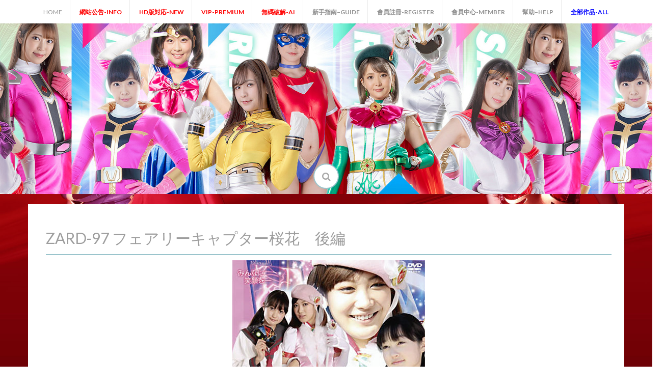

--- FILE ---
content_type: text/html; charset=UTF-8
request_url: https://www.zen8plus.com/archives/999
body_size: 9066
content:
<!DOCTYPE html>
<html lang="en-US">
<head>
<meta charset="UTF-8">
<meta name="viewport" content="width=device-width, initial-scale=1">
<link rel="profile" href="http://gmpg.org/xfn/11">
<link rel="pingback" href="https://www.zen8plus.com/xmlrpc.php">

<title>ZARD-97 フェアリーキャプター桜花　後編 &#8211; ☆ZEN特撮女战士☆</title>
<meta name='robots' content='max-image-preview:large' />
<link rel='dns-prefetch' href='//fonts.googleapis.com' />
<link rel="alternate" type="application/rss+xml" title="☆ZEN特撮女战士☆ &raquo; Feed" href="https://www.zen8plus.com/feed" />
<link rel="alternate" type="application/rss+xml" title="☆ZEN特撮女战士☆ &raquo; Comments Feed" href="https://www.zen8plus.com/comments/feed" />
<link rel="alternate" title="oEmbed (JSON)" type="application/json+oembed" href="https://www.zen8plus.com/wp-json/oembed/1.0/embed?url=https%3A%2F%2Fwww.zen8plus.com%2Farchives%2F999" />
<link rel="alternate" title="oEmbed (XML)" type="text/xml+oembed" href="https://www.zen8plus.com/wp-json/oembed/1.0/embed?url=https%3A%2F%2Fwww.zen8plus.com%2Farchives%2F999&#038;format=xml" />
<style id='wp-img-auto-sizes-contain-inline-css' type='text/css'>
img:is([sizes=auto i],[sizes^="auto," i]){contain-intrinsic-size:3000px 1500px}
/*# sourceURL=wp-img-auto-sizes-contain-inline-css */
</style>

<style id='wp-emoji-styles-inline-css' type='text/css'>

	img.wp-smiley, img.emoji {
		display: inline !important;
		border: none !important;
		box-shadow: none !important;
		height: 1em !important;
		width: 1em !important;
		margin: 0 0.07em !important;
		vertical-align: -0.1em !important;
		background: none !important;
		padding: 0 !important;
	}
/*# sourceURL=wp-emoji-styles-inline-css */
</style>
<link rel='stylesheet' id='wp-block-library-css' href='https://www.zen8plus.com/wp-includes/css/dist/block-library/style.min.css?ver=6.9' type='text/css' media='all' />
<style id='global-styles-inline-css' type='text/css'>
:root{--wp--preset--aspect-ratio--square: 1;--wp--preset--aspect-ratio--4-3: 4/3;--wp--preset--aspect-ratio--3-4: 3/4;--wp--preset--aspect-ratio--3-2: 3/2;--wp--preset--aspect-ratio--2-3: 2/3;--wp--preset--aspect-ratio--16-9: 16/9;--wp--preset--aspect-ratio--9-16: 9/16;--wp--preset--color--black: #000000;--wp--preset--color--cyan-bluish-gray: #abb8c3;--wp--preset--color--white: #ffffff;--wp--preset--color--pale-pink: #f78da7;--wp--preset--color--vivid-red: #cf2e2e;--wp--preset--color--luminous-vivid-orange: #ff6900;--wp--preset--color--luminous-vivid-amber: #fcb900;--wp--preset--color--light-green-cyan: #7bdcb5;--wp--preset--color--vivid-green-cyan: #00d084;--wp--preset--color--pale-cyan-blue: #8ed1fc;--wp--preset--color--vivid-cyan-blue: #0693e3;--wp--preset--color--vivid-purple: #9b51e0;--wp--preset--gradient--vivid-cyan-blue-to-vivid-purple: linear-gradient(135deg,rgb(6,147,227) 0%,rgb(155,81,224) 100%);--wp--preset--gradient--light-green-cyan-to-vivid-green-cyan: linear-gradient(135deg,rgb(122,220,180) 0%,rgb(0,208,130) 100%);--wp--preset--gradient--luminous-vivid-amber-to-luminous-vivid-orange: linear-gradient(135deg,rgb(252,185,0) 0%,rgb(255,105,0) 100%);--wp--preset--gradient--luminous-vivid-orange-to-vivid-red: linear-gradient(135deg,rgb(255,105,0) 0%,rgb(207,46,46) 100%);--wp--preset--gradient--very-light-gray-to-cyan-bluish-gray: linear-gradient(135deg,rgb(238,238,238) 0%,rgb(169,184,195) 100%);--wp--preset--gradient--cool-to-warm-spectrum: linear-gradient(135deg,rgb(74,234,220) 0%,rgb(151,120,209) 20%,rgb(207,42,186) 40%,rgb(238,44,130) 60%,rgb(251,105,98) 80%,rgb(254,248,76) 100%);--wp--preset--gradient--blush-light-purple: linear-gradient(135deg,rgb(255,206,236) 0%,rgb(152,150,240) 100%);--wp--preset--gradient--blush-bordeaux: linear-gradient(135deg,rgb(254,205,165) 0%,rgb(254,45,45) 50%,rgb(107,0,62) 100%);--wp--preset--gradient--luminous-dusk: linear-gradient(135deg,rgb(255,203,112) 0%,rgb(199,81,192) 50%,rgb(65,88,208) 100%);--wp--preset--gradient--pale-ocean: linear-gradient(135deg,rgb(255,245,203) 0%,rgb(182,227,212) 50%,rgb(51,167,181) 100%);--wp--preset--gradient--electric-grass: linear-gradient(135deg,rgb(202,248,128) 0%,rgb(113,206,126) 100%);--wp--preset--gradient--midnight: linear-gradient(135deg,rgb(2,3,129) 0%,rgb(40,116,252) 100%);--wp--preset--font-size--small: 13px;--wp--preset--font-size--medium: 20px;--wp--preset--font-size--large: 36px;--wp--preset--font-size--x-large: 42px;--wp--preset--spacing--20: 0.44rem;--wp--preset--spacing--30: 0.67rem;--wp--preset--spacing--40: 1rem;--wp--preset--spacing--50: 1.5rem;--wp--preset--spacing--60: 2.25rem;--wp--preset--spacing--70: 3.38rem;--wp--preset--spacing--80: 5.06rem;--wp--preset--shadow--natural: 6px 6px 9px rgba(0, 0, 0, 0.2);--wp--preset--shadow--deep: 12px 12px 50px rgba(0, 0, 0, 0.4);--wp--preset--shadow--sharp: 6px 6px 0px rgba(0, 0, 0, 0.2);--wp--preset--shadow--outlined: 6px 6px 0px -3px rgb(255, 255, 255), 6px 6px rgb(0, 0, 0);--wp--preset--shadow--crisp: 6px 6px 0px rgb(0, 0, 0);}:where(.is-layout-flex){gap: 0.5em;}:where(.is-layout-grid){gap: 0.5em;}body .is-layout-flex{display: flex;}.is-layout-flex{flex-wrap: wrap;align-items: center;}.is-layout-flex > :is(*, div){margin: 0;}body .is-layout-grid{display: grid;}.is-layout-grid > :is(*, div){margin: 0;}:where(.wp-block-columns.is-layout-flex){gap: 2em;}:where(.wp-block-columns.is-layout-grid){gap: 2em;}:where(.wp-block-post-template.is-layout-flex){gap: 1.25em;}:where(.wp-block-post-template.is-layout-grid){gap: 1.25em;}.has-black-color{color: var(--wp--preset--color--black) !important;}.has-cyan-bluish-gray-color{color: var(--wp--preset--color--cyan-bluish-gray) !important;}.has-white-color{color: var(--wp--preset--color--white) !important;}.has-pale-pink-color{color: var(--wp--preset--color--pale-pink) !important;}.has-vivid-red-color{color: var(--wp--preset--color--vivid-red) !important;}.has-luminous-vivid-orange-color{color: var(--wp--preset--color--luminous-vivid-orange) !important;}.has-luminous-vivid-amber-color{color: var(--wp--preset--color--luminous-vivid-amber) !important;}.has-light-green-cyan-color{color: var(--wp--preset--color--light-green-cyan) !important;}.has-vivid-green-cyan-color{color: var(--wp--preset--color--vivid-green-cyan) !important;}.has-pale-cyan-blue-color{color: var(--wp--preset--color--pale-cyan-blue) !important;}.has-vivid-cyan-blue-color{color: var(--wp--preset--color--vivid-cyan-blue) !important;}.has-vivid-purple-color{color: var(--wp--preset--color--vivid-purple) !important;}.has-black-background-color{background-color: var(--wp--preset--color--black) !important;}.has-cyan-bluish-gray-background-color{background-color: var(--wp--preset--color--cyan-bluish-gray) !important;}.has-white-background-color{background-color: var(--wp--preset--color--white) !important;}.has-pale-pink-background-color{background-color: var(--wp--preset--color--pale-pink) !important;}.has-vivid-red-background-color{background-color: var(--wp--preset--color--vivid-red) !important;}.has-luminous-vivid-orange-background-color{background-color: var(--wp--preset--color--luminous-vivid-orange) !important;}.has-luminous-vivid-amber-background-color{background-color: var(--wp--preset--color--luminous-vivid-amber) !important;}.has-light-green-cyan-background-color{background-color: var(--wp--preset--color--light-green-cyan) !important;}.has-vivid-green-cyan-background-color{background-color: var(--wp--preset--color--vivid-green-cyan) !important;}.has-pale-cyan-blue-background-color{background-color: var(--wp--preset--color--pale-cyan-blue) !important;}.has-vivid-cyan-blue-background-color{background-color: var(--wp--preset--color--vivid-cyan-blue) !important;}.has-vivid-purple-background-color{background-color: var(--wp--preset--color--vivid-purple) !important;}.has-black-border-color{border-color: var(--wp--preset--color--black) !important;}.has-cyan-bluish-gray-border-color{border-color: var(--wp--preset--color--cyan-bluish-gray) !important;}.has-white-border-color{border-color: var(--wp--preset--color--white) !important;}.has-pale-pink-border-color{border-color: var(--wp--preset--color--pale-pink) !important;}.has-vivid-red-border-color{border-color: var(--wp--preset--color--vivid-red) !important;}.has-luminous-vivid-orange-border-color{border-color: var(--wp--preset--color--luminous-vivid-orange) !important;}.has-luminous-vivid-amber-border-color{border-color: var(--wp--preset--color--luminous-vivid-amber) !important;}.has-light-green-cyan-border-color{border-color: var(--wp--preset--color--light-green-cyan) !important;}.has-vivid-green-cyan-border-color{border-color: var(--wp--preset--color--vivid-green-cyan) !important;}.has-pale-cyan-blue-border-color{border-color: var(--wp--preset--color--pale-cyan-blue) !important;}.has-vivid-cyan-blue-border-color{border-color: var(--wp--preset--color--vivid-cyan-blue) !important;}.has-vivid-purple-border-color{border-color: var(--wp--preset--color--vivid-purple) !important;}.has-vivid-cyan-blue-to-vivid-purple-gradient-background{background: var(--wp--preset--gradient--vivid-cyan-blue-to-vivid-purple) !important;}.has-light-green-cyan-to-vivid-green-cyan-gradient-background{background: var(--wp--preset--gradient--light-green-cyan-to-vivid-green-cyan) !important;}.has-luminous-vivid-amber-to-luminous-vivid-orange-gradient-background{background: var(--wp--preset--gradient--luminous-vivid-amber-to-luminous-vivid-orange) !important;}.has-luminous-vivid-orange-to-vivid-red-gradient-background{background: var(--wp--preset--gradient--luminous-vivid-orange-to-vivid-red) !important;}.has-very-light-gray-to-cyan-bluish-gray-gradient-background{background: var(--wp--preset--gradient--very-light-gray-to-cyan-bluish-gray) !important;}.has-cool-to-warm-spectrum-gradient-background{background: var(--wp--preset--gradient--cool-to-warm-spectrum) !important;}.has-blush-light-purple-gradient-background{background: var(--wp--preset--gradient--blush-light-purple) !important;}.has-blush-bordeaux-gradient-background{background: var(--wp--preset--gradient--blush-bordeaux) !important;}.has-luminous-dusk-gradient-background{background: var(--wp--preset--gradient--luminous-dusk) !important;}.has-pale-ocean-gradient-background{background: var(--wp--preset--gradient--pale-ocean) !important;}.has-electric-grass-gradient-background{background: var(--wp--preset--gradient--electric-grass) !important;}.has-midnight-gradient-background{background: var(--wp--preset--gradient--midnight) !important;}.has-small-font-size{font-size: var(--wp--preset--font-size--small) !important;}.has-medium-font-size{font-size: var(--wp--preset--font-size--medium) !important;}.has-large-font-size{font-size: var(--wp--preset--font-size--large) !important;}.has-x-large-font-size{font-size: var(--wp--preset--font-size--x-large) !important;}
/*# sourceURL=global-styles-inline-css */
</style>

<style id='classic-theme-styles-inline-css' type='text/css'>
/*! This file is auto-generated */
.wp-block-button__link{color:#fff;background-color:#32373c;border-radius:9999px;box-shadow:none;text-decoration:none;padding:calc(.667em + 2px) calc(1.333em + 2px);font-size:1.125em}.wp-block-file__button{background:#32373c;color:#fff;text-decoration:none}
/*# sourceURL=/wp-includes/css/classic-themes.min.css */
</style>
<link rel='stylesheet' id='clean-login-css-css' href='https://www.zen8plus.com/wp-content/plugins/clean-login/content/style.css?ver=6.9' type='text/css' media='all' />
<link rel='stylesheet' id='easy-wp-page-nav-css' href='https://www.zen8plus.com/wp-content/plugins/easy-wp-page-navigation//css/easy-wp-pagenavigation.css?ver=1.1' type='text/css' media='all' />
<link rel='stylesheet' id='crp-style-rounded-thumbs-css' href='https://www.zen8plus.com/wp-content/plugins/contextual-related-posts/css/rounded-thumbs.min.css?ver=4.1.0' type='text/css' media='all' />
<style id='crp-style-rounded-thumbs-inline-css' type='text/css'>

			.crp_related.crp-rounded-thumbs a {
				width: 169px;
                height: 227px;
				text-decoration: none;
			}
			.crp_related.crp-rounded-thumbs img {
				max-width: 169px;
				margin: auto;
			}
			.crp_related.crp-rounded-thumbs .crp_title {
				width: 100%;
			}
			
/*# sourceURL=crp-style-rounded-thumbs-inline-css */
</style>
<link rel='stylesheet' id='revive-style-css' href='https://www.zen8plus.com/wp-content/themes/revive/style.css?ver=6.9' type='text/css' media='all' />
<link rel='stylesheet' id='revive-title-font-css' href='//fonts.googleapis.com/css?family=Lato%3A100%2C300%2C400%2C700&#038;ver=6.9' type='text/css' media='all' />
<link rel='stylesheet' id='revive-body-font-css' href='//fonts.googleapis.com/css?family=Lato%3A100%2C300%2C400%2C700&#038;ver=6.9' type='text/css' media='all' />
<link rel='stylesheet' id='font-awesome-css' href='https://www.zen8plus.com/wp-content/themes/revive/assets/font-awesome/css/font-awesome.min.css?ver=6.9' type='text/css' media='all' />
<link rel='stylesheet' id='nivo-slider-css' href='https://www.zen8plus.com/wp-content/themes/revive/assets/css/nivo-slider.css?ver=6.9' type='text/css' media='all' />
<link rel='stylesheet' id='nivo-slider-skin-css' href='https://www.zen8plus.com/wp-content/themes/revive/assets/css/nivo-default/default.css?ver=6.9' type='text/css' media='all' />
<link rel='stylesheet' id='bootstrap-css' href='https://www.zen8plus.com/wp-content/themes/revive/assets/bootstrap/css/bootstrap.min.css?ver=6.9' type='text/css' media='all' />
<link rel='stylesheet' id='flex-image-css' href='https://www.zen8plus.com/wp-content/themes/revive/assets/css/jquery.flex-images.css?ver=6.9' type='text/css' media='all' />
<link rel='stylesheet' id='hover-css' href='https://www.zen8plus.com/wp-content/themes/revive/assets/css/hover.min.css?ver=6.9' type='text/css' media='all' />
<link rel='stylesheet' id='revive-main-theme-style-css' href='https://www.zen8plus.com/wp-content/themes/revive/assets/css/main.css?ver=6.9' type='text/css' media='all' />
<link rel='stylesheet' id='erphpdown-css' href='https://www.zen8plus.com/wp-content/plugins/erphpdown/static/erphpdown.css?ver=13.2' type='text/css' media='screen' />
<script type="text/javascript" src="https://www.zen8plus.com/wp-includes/js/jquery/jquery.min.js?ver=3.7.1" id="jquery-core-js"></script>
<script type="text/javascript" src="https://www.zen8plus.com/wp-includes/js/jquery/jquery-migrate.min.js?ver=3.4.1" id="jquery-migrate-js"></script>
<script type="text/javascript" src="https://www.zen8plus.com/wp-content/themes/revive/js/custom.js?ver=6.9" id="revive-custom-js-js"></script>
<link rel="https://api.w.org/" href="https://www.zen8plus.com/wp-json/" /><link rel="alternate" title="JSON" type="application/json" href="https://www.zen8plus.com/wp-json/wp/v2/posts/999" /><link rel="EditURI" type="application/rsd+xml" title="RSD" href="https://www.zen8plus.com/xmlrpc.php?rsd" />
<meta name="generator" content="WordPress 6.9" />
<link rel="canonical" href="https://www.zen8plus.com/archives/999" />
<link rel='shortlink' href='https://www.zen8plus.com/?p=999' />
	<style id="erphpdown-custom">.erphpdown-default, .erphpdown-see{padding: 15px 25px !important;border: none !important;background: #f5f5f5;}.erphpdown-default > legend{display: none !important;}.erphpdown-default .erphpdown-child{border: none !important;background: #e8e8e8;padding: 25px 15px 15px !important;margin: 10px 0 !important;}.erphpdown-default .erphpdown-child > legend{position: absolute;top: 0;background: #d4d4d4;color: #444;padding: 0 8px !important}</style>
	<script>window._ERPHPDOWN = {"uri":"https://www.zen8plus.com/wp-content/plugins/erphpdown", "payment": "6", "wppay": "scan", "author": "mobantu"}</script>
<style id='custom-css-mods'>#masthead #text-title-desc, #masthead #site-logo { float: none; } .site-branding { text-align: center; } #text-title-desc { display: inline-block; }#masthead #site-logo img { transform-origin: left; }#masthead h2.site-description { color: #FFF; }#masthead .site-branding #text-title-desc { display: none; }</style>	<style>
	#masthead {
			background-image: url(https://www.zen8plus.com/wp-content/uploads/2023/04/logo5.jpg);
			background-size: contain;
			background-position-x: center;
			background-repeat: repeat;
		}
	</style>	
	<style type="text/css" id="custom-background-css">
body.custom-background { background-image: url("https://www.zen8plus.com/wp-content/uploads/2021/12/zenbg-1.jpg"); background-position: left top; background-size: cover; background-repeat: no-repeat; background-attachment: fixed; }
</style>
	</head>

<body class="wp-singular post-template-default single single-post postid-999 single-format-standard custom-background wp-theme-revive">
<div id="page" class="hfeed site">
	<a class="skip-link screen-reader-text" href="#content">Skip to content</a>
	<div id="jumbosearch">
		<span class="fa fa-remove closeicon"></span>
		<div class="form">
			<form role="search" method="get" class="search-form" action="https://www.zen8plus.com/">
				<label>
					<span class="screen-reader-text">Search for:</span>
					<input type="search" class="search-field" placeholder="Search &hellip;" value="" name="s" />
				</label>
				<input type="submit" class="search-submit" value="Search" />
			</form>		</div>
	</div>	
	
	<div id="top-bar">
		<div class="container">
			<div id="top-menu">
				<div class="menu-menu-1-container"><ul id="menu-menu-1" class="menu"><li id="menu-item-133" class="menu-item menu-item-type-custom menu-item-object-custom menu-item-home menu-item-133"><a href="https://www.zen8plus.com/">Home</a></li>
<li id="menu-item-48499" class="menu-item menu-item-type-post_type menu-item-object-page menu-item-48499"><a href="https://www.zen8plus.com/information"><font color=red><strong>網站公告-Info</strong></font></a></li>
<li id="menu-item-55980" class="menu-item menu-item-type-taxonomy menu-item-object-category menu-item-55980"><a href="https://www.zen8plus.com/archives/category/gigahd"><font color=red><strong>HD版対応-New</strong></font></a></li>
<li id="menu-item-55286" class="menu-item menu-item-type-taxonomy menu-item-object-category menu-item-55286"><a href="https://www.zen8plus.com/archives/category/premium"><font color=red><strong>VIP-PREMIUM</strong></font></a></li>
<li id="menu-item-77380" class="menu-item menu-item-type-taxonomy menu-item-object-category menu-item-77380"><a href="https://www.zen8plus.com/archives/category/ai"><font color=red><strong>無碼破解-AI</strong></font></a></li>
<li id="menu-item-23157" class="menu-item menu-item-type-post_type menu-item-object-page menu-item-23157"><a href="https://www.zen8plus.com/guide"><strong>新手指南–Guide</strong></a></li>
<li id="menu-item-23133" class="nmr-logged-out menu-item menu-item-type-post_type menu-item-object-page menu-item-23133"><a href="https://www.zen8plus.com/register"><strong>會員註冊-Register</strong></a></li>
<li id="menu-item-23137" class="menu-item menu-item-type-post_type menu-item-object-page menu-item-23137"><a href="https://www.zen8plus.com/login"><strong>會員中心-Member</strong></a></li>
<li id="menu-item-53732" class="menu-item menu-item-type-post_type menu-item-object-page menu-item-53732"><a href="https://www.zen8plus.com/help"><strong>幫助–Help</strong></a></li>
<li id="menu-item-52900" class="menu-item menu-item-type-custom menu-item-object-custom menu-item-home menu-item-has-children menu-item-52900"><a href="https://www.zen8plus.com/"><font color=blue><strong>全部作品-All</strong></font></a>
<ul class="sub-menu">
	<li id="menu-item-52889" class="menu-item menu-item-type-taxonomy menu-item-object-category menu-item-52889"><a href="https://www.zen8plus.com/archives/category/giga">GiGa-女战士</a></li>
	<li id="menu-item-52890" class="menu-item menu-item-type-taxonomy menu-item-object-category current-post-ancestor current-menu-parent current-post-parent menu-item-52890"><a href="https://www.zen8plus.com/archives/category/zen">Zen-女战士</a></li>
	<li id="menu-item-52891" class="menu-item menu-item-type-taxonomy menu-item-object-category menu-item-52891"><a href="https://www.zen8plus.com/archives/category/abv"><font color=red><strong>ABV-総合格闘</strong></font></a></li>
	<li id="menu-item-52892" class="menu-item menu-item-type-taxonomy menu-item-object-category menu-item-52892"><a href="https://www.zen8plus.com/archives/category/xcream">XCREAM</a></li>
	<li id="menu-item-52893" class="menu-item menu-item-type-taxonomy menu-item-object-category menu-item-52893"><a href="https://www.zen8plus.com/archives/category/fight">格鬥摔跤-Fight</a></li>
	<li id="menu-item-52894" class="menu-item menu-item-type-taxonomy menu-item-object-category menu-item-52894"><a href="https://www.zen8plus.com/archives/category/cos">角色扮演-Cosplay</a></li>
	<li id="menu-item-52895" class="menu-item menu-item-type-taxonomy menu-item-object-category menu-item-52895"><a href="https://www.zen8plus.com/archives/category/legs">美腿制服-Uniform</a></li>
	<li id="menu-item-52896" class="menu-item menu-item-type-taxonomy menu-item-object-category menu-item-52896"><a href="https://www.zen8plus.com/archives/category/hentai">卡通動漫-Hentai</a></li>
	<li id="menu-item-56697" class="menu-item menu-item-type-taxonomy menu-item-object-category menu-item-56697"><a href="https://www.zen8plus.com/archives/category/mo">劇情系列-Drama</a></li>
	<li id="menu-item-52898" class="menu-item menu-item-type-taxonomy menu-item-object-category menu-item-52898"><a href="https://www.zen8plus.com/archives/category/others">未分類-Others</a></li>
</ul>
</li>
</ul></div>			</div>
		</div>
	</div>
	
	<header id="masthead" class="site-header" role="banner">
		<div class="container">
			<div class="site-branding">
								<div id="text-title-desc">
				<h1 class="site-title title-font"><a href="https://www.zen8plus.com/" rel="home">☆ZEN特撮女战士☆</a></h1>
				<h2 class="site-description">全新的GIGA、ZEN、女奥特曼、苍月女战士、女子摔跤、女子格鬥、首絞電影網！</h2>
				</div>
			</div>	
		</div>	
		
		<div id="search-icon">
			<a id="searchicon">
				<span class="fa fa-search"></span>
			</a>
		</div>	
		
	</header><!-- #masthead -->
	
	<div id="social-icons">
			</div>
	
	<div class="mega-container">
			
		<div id="featured-area-1">

<div class="container">


</div><!--.container-->

</div>		<div id="featured-area-2">
<div class="container">
</div><!--.container-->
</div>		
			   	
		<div id="content" class="site-content container">

	<div id="primary-mono" class="content-area col-md-12">
		<main id="main" class="site-main" role="main">

		
			
<article id="post-999" class="post-999 post type-post status-publish format-standard has-post-thumbnail hentry category-zen category-hotd category-vip category-zm tag-38 tag-90 tag-217 tag-234 tag-zard tag-376">
	<header class="entry-header">
		<h1 class="entry-title">ZARD-97 フェアリーキャプター桜花　後編</h1>		
	</header><!-- .entry-header -->

	<div id="featured-image">
			<p style="text-align: center;"><img width="378" height="536" src="https://www.zen8plus.com/wp-content/uploads/2021/12/zard97.jpg" class="attachment-full size-full wp-post-image" alt="" decoding="async" fetchpriority="high" srcset="https://www.zen8plus.com/wp-content/uploads/2021/12/zard97.jpg 378w, https://www.zen8plus.com/wp-content/uploads/2021/12/zard97-212x300.jpg 212w, https://www.zen8plus.com/wp-content/uploads/2021/12/zard97-160x227.jpg 160w" sizes="(max-width: 378px) 100vw, 378px" /></p>
		</div>
			
			
	<div class="entry-content">
		<p style="text-align: center;">闇の妖精に美少年の林狼が連れ去られた！桜花が闇の妖精の過去に同情し、封印しそこなった事に怒る狼の姉の林蘭…。再び桜花と蘭の間に亀裂が生じる！桜花を溺愛する美少女の智美は林狼を助けに行くと同時に恋心を覚える桜花にやきもちをやく???少女達の間に奇妙な三角関係が…。そして、また封印される事を恐れる闇の妖精は治癒の妖精を使い、思春期の少女達が最も嫌がるウネウネネトネトする触手で、桜花のまだ女性として発育途中の身体をギュウギュウと締め付ける。天元寺智美の実家が開発した天元寺財閥特製の強化レオタード一枚の哀れな姿にされた桜花は思わず「助けて…」と声を漏らしてしまう…。苦しく辛い少女達と邪悪な妖精達との戦いの結末は…！</p>
<fieldset class="erphpdown erphpdown-default" id="erphpdown"><legend>资源下载</legend><fieldset class="erphpdown-child"><legend>普通版</legend>此资源下载价格为<span class="erphpdown-price">35</span>RMB，请先<a href="https://www.zen8plus.com/login" target="_blank" class="erphp-login-must">登录</a></fieldset><fieldset class="erphpdown-child"><legend>中文字幕</legend>此资源下载价格为<span class="erphpdown-price">30</span>RMB，请先<a href="https://www.zen8plus.com/login" target="_blank" class="erphp-login-must">登录</a></fieldset><div class="erphpdown-tips"><br>
<font color=red><b>【温馨提示】如您遇到問題，請咨詢客服 zen8vip@hotmail.com 或 使用網站上方的 <幫助-Help> 留言！我們將會在24小時內給您處理，客服繁忙時，請您耐心等待，謝謝合作！</b></font>
<br>
<br>
<font color=blue><b>【下載提示】所有檔案均以壓縮包形式發佈，必須要購買后，方可看見下載鏈接及解壓密碼，有效下載期限30天。謝謝合作！如遇解壓問題，請看網站頂上公告。</b></font>
<br>
<br>
<font color=black><b>【無碼破解】AI無碼破解業務正式上線，如您有需要破解的作品，請在《幫助–Help》中留言，我們會優先給您安排。謝謝支持！</b></font></div></fieldset><div class="crp_related     crp-rounded-thumbs"><ul><li><a href="https://www.zen8plus.com/archives/2173"     class="crp_link post-2173"><figure><img decoding="async" width="160" height="227" src="https://www.zen8plus.com/wp-content/uploads/2021/12/ztvd36-160x227.jpg" class="crp_featured crp_thumb crp_thumbnail" alt="ztvd36" style="" title="ZTVD-36 出張版ZEN情報局 Vol.21" srcset="https://www.zen8plus.com/wp-content/uploads/2021/12/ztvd36-160x227.jpg 160w, https://www.zen8plus.com/wp-content/uploads/2021/12/ztvd36-212x300.jpg 212w, https://www.zen8plus.com/wp-content/uploads/2021/12/ztvd36.jpg 378w" sizes="(max-width: 160px) 100vw, 160px" srcset="https://www.zen8plus.com/wp-content/uploads/2021/12/ztvd36-160x227.jpg 160w, https://www.zen8plus.com/wp-content/uploads/2021/12/ztvd36-212x300.jpg 212w, https://www.zen8plus.com/wp-content/uploads/2021/12/ztvd36.jpg 378w" /></figure></a></li><li><a href="https://www.zen8plus.com/archives/997"     class="crp_link post-997"><figure><img decoding="async" width="160" height="227" src="https://www.zen8plus.com/wp-content/uploads/2021/12/zard96-160x227.jpg" class="crp_featured crp_thumb crp_thumbnail" alt="zard96" style="" title="ZARD-96 フェアリーキャプター桜花　前編" srcset="https://www.zen8plus.com/wp-content/uploads/2021/12/zard96-160x227.jpg 160w, https://www.zen8plus.com/wp-content/uploads/2021/12/zard96-212x300.jpg 212w, https://www.zen8plus.com/wp-content/uploads/2021/12/zard96.jpg 378w" sizes="(max-width: 160px) 100vw, 160px" srcset="https://www.zen8plus.com/wp-content/uploads/2021/12/zard96-160x227.jpg 160w, https://www.zen8plus.com/wp-content/uploads/2021/12/zard96-212x300.jpg 212w, https://www.zen8plus.com/wp-content/uploads/2021/12/zard96.jpg 378w" /></figure></a></li></ul><div class="crp_clear"></div></div>			</div><!-- .entry-content -->

	<footer class="entry-footer">
		<span class="cat-links">分類：<a href="https://www.zen8plus.com/archives/category/zen" rel="category tag">Zen</a>, <a href="https://www.zen8plus.com/archives/category/hotd" rel="category tag">熱門下載</a>, <a href="https://www.zen8plus.com/archives/category/vip" rel="category tag">VIP折扣區</a>, <a href="https://www.zen8plus.com/archives/category/zm" rel="category tag">外掛字幕</a></span><span class="tags-links">標籤：<a href="https://www.zen8plus.com/archives/tag/%e6%9f%9a%e3%82%8a%e3%81%97%e8%8f%93" rel="tag">柚りし菓</a>, <a href="https://www.zen8plus.com/archives/tag/%e8%be%bb%e5%bd%a9%e5%8a%a0" rel="tag">辻彩加</a>, <a href="https://www.zen8plus.com/archives/tag/%e5%80%89%e7%94%b0%e6%82%a0%e8%b2%b4" rel="tag">倉田悠貴</a>, <a href="https://www.zen8plus.com/archives/tag/%e6%b4%a5%e3%80%85%e6%b5%a6%e6%84%9b%e7%be%8e" rel="tag">津々浦愛美</a>, <a href="https://www.zen8plus.com/archives/tag/zard" rel="tag">ZARD</a>, <a href="https://www.zen8plus.com/archives/tag/%e5%b0%8f%e8%b0%b7%e9%87%8e%e3%82%8b%e3%81%aa" rel="tag">小谷野るな</a></span>	</footer><!-- .entry-footer -->
</article><!-- #post-## -->

			
			
		
		</main><!-- #main -->
	</div><!-- #primary -->


		</div><!-- #content -->
	
	</div><!--.mega-container-->
	
	<nav id="site-navigation" class="main-navigation" role="navigation">
		<div class="container">
					</div>
	</nav><!-- #site-navigation -->

	 
	<footer id="colophon" class="site-footer" role="contentinfo">
		<div class="site-info container">

			<span class="sep"></span>
			&copy; 2026 ☆ZEN特撮女战士☆. All Rights Reserved. <p style="text-align: center;">18 U.S.C. 2257 Record-Keeping Requirements Compliance Statement.</p>
		</div><!-- .site-info -->
	</footer><!-- #colophon -->
	
</div><!-- #page -->


<script type="speculationrules">
{"prefetch":[{"source":"document","where":{"and":[{"href_matches":"/*"},{"not":{"href_matches":["/wp-*.php","/wp-admin/*","/wp-content/uploads/*","/wp-content/*","/wp-content/plugins/*","/wp-content/themes/revive/*","/*\\?(.+)"]}},{"not":{"selector_matches":"a[rel~=\"nofollow\"]"}},{"not":{"selector_matches":".no-prefetch, .no-prefetch a"}}]},"eagerness":"conservative"}]}
</script>
<script type="text/javascript" src="https://www.zen8plus.com/wp-content/themes/revive/js/navigation.js?ver=20120206" id="revive-navigation-js"></script>
<script type="text/javascript" src="https://www.zen8plus.com/wp-content/themes/revive/js/external.js?ver=20120206" id="revive-externaljs-js"></script>
<script type="text/javascript" src="https://www.zen8plus.com/wp-content/themes/revive/js/skip-link-focus-fix.js?ver=20130115" id="revive-skip-link-focus-fix-js"></script>
<script type="text/javascript" id="erphpdown-js-extra">
/* <![CDATA[ */
var _ERPHP = {"ajaxurl":"https://www.zen8plus.com/wp-admin/admin-ajax.php"};
var erphpdown_ajax_url = "https://www.zen8plus.com/wp-admin/admin-ajax.php";
//# sourceURL=erphpdown-js-extra
/* ]]> */
</script>
<script type="text/javascript" src="https://www.zen8plus.com/wp-content/plugins/erphpdown/static/erphpdown.js?ver=13.2" id="erphpdown-js"></script>
<script id="wp-emoji-settings" type="application/json">
{"baseUrl":"https://s.w.org/images/core/emoji/17.0.2/72x72/","ext":".png","svgUrl":"https://s.w.org/images/core/emoji/17.0.2/svg/","svgExt":".svg","source":{"concatemoji":"https://www.zen8plus.com/wp-includes/js/wp-emoji-release.min.js?ver=6.9"}}
</script>
<script type="module">
/* <![CDATA[ */
/*! This file is auto-generated */
const a=JSON.parse(document.getElementById("wp-emoji-settings").textContent),o=(window._wpemojiSettings=a,"wpEmojiSettingsSupports"),s=["flag","emoji"];function i(e){try{var t={supportTests:e,timestamp:(new Date).valueOf()};sessionStorage.setItem(o,JSON.stringify(t))}catch(e){}}function c(e,t,n){e.clearRect(0,0,e.canvas.width,e.canvas.height),e.fillText(t,0,0);t=new Uint32Array(e.getImageData(0,0,e.canvas.width,e.canvas.height).data);e.clearRect(0,0,e.canvas.width,e.canvas.height),e.fillText(n,0,0);const a=new Uint32Array(e.getImageData(0,0,e.canvas.width,e.canvas.height).data);return t.every((e,t)=>e===a[t])}function p(e,t){e.clearRect(0,0,e.canvas.width,e.canvas.height),e.fillText(t,0,0);var n=e.getImageData(16,16,1,1);for(let e=0;e<n.data.length;e++)if(0!==n.data[e])return!1;return!0}function u(e,t,n,a){switch(t){case"flag":return n(e,"\ud83c\udff3\ufe0f\u200d\u26a7\ufe0f","\ud83c\udff3\ufe0f\u200b\u26a7\ufe0f")?!1:!n(e,"\ud83c\udde8\ud83c\uddf6","\ud83c\udde8\u200b\ud83c\uddf6")&&!n(e,"\ud83c\udff4\udb40\udc67\udb40\udc62\udb40\udc65\udb40\udc6e\udb40\udc67\udb40\udc7f","\ud83c\udff4\u200b\udb40\udc67\u200b\udb40\udc62\u200b\udb40\udc65\u200b\udb40\udc6e\u200b\udb40\udc67\u200b\udb40\udc7f");case"emoji":return!a(e,"\ud83e\u1fac8")}return!1}function f(e,t,n,a){let r;const o=(r="undefined"!=typeof WorkerGlobalScope&&self instanceof WorkerGlobalScope?new OffscreenCanvas(300,150):document.createElement("canvas")).getContext("2d",{willReadFrequently:!0}),s=(o.textBaseline="top",o.font="600 32px Arial",{});return e.forEach(e=>{s[e]=t(o,e,n,a)}),s}function r(e){var t=document.createElement("script");t.src=e,t.defer=!0,document.head.appendChild(t)}a.supports={everything:!0,everythingExceptFlag:!0},new Promise(t=>{let n=function(){try{var e=JSON.parse(sessionStorage.getItem(o));if("object"==typeof e&&"number"==typeof e.timestamp&&(new Date).valueOf()<e.timestamp+604800&&"object"==typeof e.supportTests)return e.supportTests}catch(e){}return null}();if(!n){if("undefined"!=typeof Worker&&"undefined"!=typeof OffscreenCanvas&&"undefined"!=typeof URL&&URL.createObjectURL&&"undefined"!=typeof Blob)try{var e="postMessage("+f.toString()+"("+[JSON.stringify(s),u.toString(),c.toString(),p.toString()].join(",")+"));",a=new Blob([e],{type:"text/javascript"});const r=new Worker(URL.createObjectURL(a),{name:"wpTestEmojiSupports"});return void(r.onmessage=e=>{i(n=e.data),r.terminate(),t(n)})}catch(e){}i(n=f(s,u,c,p))}t(n)}).then(e=>{for(const n in e)a.supports[n]=e[n],a.supports.everything=a.supports.everything&&a.supports[n],"flag"!==n&&(a.supports.everythingExceptFlag=a.supports.everythingExceptFlag&&a.supports[n]);var t;a.supports.everythingExceptFlag=a.supports.everythingExceptFlag&&!a.supports.flag,a.supports.everything||((t=a.source||{}).concatemoji?r(t.concatemoji):t.wpemoji&&t.twemoji&&(r(t.twemoji),r(t.wpemoji)))});
//# sourceURL=https://www.zen8plus.com/wp-includes/js/wp-emoji-loader.min.js
/* ]]> */
</script>

</body>
</html>


<!-- Page cached by LiteSpeed Cache 7.7 on 2026-02-02 14:50:59 -->

--- FILE ---
content_type: text/css
request_url: https://www.zen8plus.com/wp-content/themes/revive/assets/css/main.css?ver=6.9
body_size: 5784
content:
.body-font {
  font-family: "Lato", sans-serif;
}
.title-font {
  font-family: "Lato", sans-serif;
}
/* Globals */
body {
  font-family: "Lato", sans-serif;
  background: #ffffff;
  word-wrap: break-word;
}
.mega-container {
  background: white;
  max-width: 1170px;
  margin: auto;
  margin-top: 20px;
  overflow: visible;
}
a {
  color: #9ac4cc;
  cursor: pointer;
}
a:hover {
  text-decoration: none;
  color: #9ac4cc;
}
.container {
  margin: auto;
}
/* ---------- Header ------------- */
#top-bar {
  background: #ffffff;
}
@media screen and (max-width: 767px) {
  #top-bar .social-icons {
    text-align: center;
  }
}
#masthead {
  text-align: left;
  min-height: 220px;
}
#masthead #text-title-desc {
  clear: none;
  float: left;
  vertical-align: middle;
}
@media screen and (max-width: 768px) {
  #masthead #text-title-desc {
    float: none;
  }
}
#masthead h1.site-title {
  font-size: 42px;
  font-weight: bold;
  margin-top: 0px;
}
#masthead h1.site-title a {
  color: white;
}
#masthead h2.site-description {
  font-weight: 300;
  font-size: 15px;
  margin-top: 10px;
  color: white;
}
.site-branding {
  padding: 45px 0;
  overflow: hidden;
  margin-bottom: 185px;
}
@media screen and (max-width: 768px) {
  .site-branding {
    text-align: center;
  }
}
#site-logo {
  display: inline-block;
  float: left;
}
@media screen and (max-width: 768px) {
  #site-logo {
    float: none;
  }
}
#jumbosearch {
  position: fixed;
  top: 0;
  left: 0;
  width: 100%;
  height: 100%;
  background: rgba(0, 0, 0, 0.84);
  z-index: 99999;
  text-align: center;
  display: none;
}
#jumbosearch .form {
  margin-top: 20%;
}
#jumbosearch .form label {
  width: 80%;
  text-align: center;
}
#jumbosearch .form input[type=search] {
  background: none;
  outline: none;
  padding: 20px;
  font-size: 28px;
  border: none;
  border-bottom: solid 1px #ddd;
  border-radius: 0;
  color: white;
  width: 80%;
  text-align: center;
  clear: both;
}
#jumbosearch .form input[type=submit] {
  display: none;
  text-transform: uppercase;
}
#jumbosearch .closeicon {
  position: absolute;
  right: 30px;
  top: 40px;
  color: #eee;
  font-size: 27px;
  padding: 15px;
  cursor: pointer;
}
#search-icon {
  display: block;
  text-align: center;
  margin-bottom: 10px;
}
#search-icon #searchicon {
  display: inline-block;
  background: #ffffff;
  border: solid 2px #9ac4cc;
  color: #aaaaaa;
  width: 50px;
  height: 50px;
  padding-top: 11px;
  text-align: center;
  border-radius: 50%;
  font-size: 18px;
}
#social-icons {
  text-align: center;
  margin-top: 10px;
}
#social-icons .social-icon {
  display: inline-block;
  background: #ffffff;
  border: solid 2px #9ac4cc;
  color: #aaaaaa;
  width: 50px;
  height: 50px;
  padding-top: 12px;
  text-align: center;
  border-radius: 50%;
  font-size: 18px;
  transition: 0.4s all ease;
  -webkit-transition: 0.4s all ease;
  -moz-transition: 0.4s all ease;
  -ms-transition: 0.4s all ease;
  -o-transition: 0.4s all ease;
}
#social-icons .social-icon:before {
  border: dotted 1px #9ac4cc;
  border-radius: 50%;
}
#social-icons .social-icon:hover {
  background: #9ac4cc;
  color: white;
}
/* -------- Nav Menu ---------- */
#site-navigation {
  float: left;
  background: #9ac4cc;
}
#site-navigation ul {
  /* for the Currently active page */
}
#site-navigation ul li a {
  padding: 20px 13px;
  color: #fff;
  font-weight: 400;
  transition: 0.2s all ease;
  -webkit-transition: 0.2s all ease;
  -moz-transition: 0.2s all ease;
  -ms-transition: 0.2s all ease;
  -o-transition: 0.2s all ease;
}
#site-navigation ul li a:hover {
  background: #90bec7;
}
#site-navigation ul li:hover a {
  background: #90bec7;
}
#site-navigation ul li ul li .menu-desc {
  display: none;
}
#site-navigation ul li ul.sub-menu,
#site-navigation ul li ul.children {
  background: #90bec7;
  bottom: 60px;
  display: block;
  box-shadow: 0px -1px 1px 1px rgba(74, 74, 74, 0.1);
  transition: 0.4s all ease;
  -webkit-transition: 0.4s all ease;
  -moz-transition: 0.4s all ease;
  -ms-transition: 0.4s all ease;
  -o-transition: 0.4s all ease;
  perspective: 1000;
  -webkit-perspective: 1000;
  transform-origin: bottom;
  -webkit-transform-origin: bottom;
  transform: perspective(350px) rotateX(10deg);
  -webkit-transform: perspective(350px) rotateX(90deg);
  -moz-transform: perspective(350px) rotateX(90deg);
  opacity: 0;
}
#site-navigation ul li ul.sub-menu li ul,
#site-navigation ul li ul.children li ul {
  transform-origin: left;
  -webkit-transform-origin: left;
  transition: 0.4s all ease;
  -webkit-transition: 0.4s all ease;
  -moz-transition: 0.4s all ease;
  -ms-transition: 0.4s all ease;
  -o-transition: 0.4s all ease;
  left: 100%;
  bottom: 0%;
  opacity: 0;
  -webkit-transform: rotateY(65deg) !important;
  transform: rotateY(65deg) !important;
  -moz-transform: rotateY(65deg) !important;
}
#site-navigation ul li ul.sub-menu li ul li ul,
#site-navigation ul li ul.children li ul li ul {
  display: none !important;
}
#site-navigation ul li ul.sub-menu li:hover,
#site-navigation ul li ul.children li:hover {
  transition: 0.2s all ease;
  -webkit-transition: 0.2s all ease;
  -moz-transition: 0.2s all ease;
  -ms-transition: 0.2s all ease;
  -o-transition: 0.2s all ease;
  /* -webkit-transition: 0.2s all ease !important; */
}
#site-navigation ul li ul.sub-menu li:hover ul,
#site-navigation ul li ul.children li:hover ul {
  opacity: 1;
  transform: rotateY(5deg) !important;
  -webkit-transform: rotateY(5deg) !important;
  -moz-transform: rotateY(5deg) !important;
}
#site-navigation ul li ul.sub-menu a,
#site-navigation ul li ul.children a {
  padding: 8px 15px;
  font-weight: normal;
  font-size: 14px;
  transition: 0.4s background ease, 0.6s padding ease;
}
#site-navigation ul li ul.sub-menu a:hover,
#site-navigation ul li ul.children a:hover {
  background: #89bac3;
  padding-left: 19px;
}
#site-navigation ul li:hover {
  transition: 0.4s all ease;
  -webkit-transition: 0.4s all ease;
  -moz-transition: 0.4s all ease;
  -ms-transition: 0.4s all ease;
  -o-transition: 0.4s all ease;
  -webkit-transition: 0.4s all ease !important;
}
#site-navigation ul li:hover ul.sub-menu,
#site-navigation ul li:hover ul.children {
  display: block;
  opacity: 1;
  transform: rotateX(0deg);
  -webkit-transform: rotateX(0deg);
}
#site-navigation ul .current_page_item > a,
#site-navigation ul .current-menu-item > a,
#site-navigation ul .current_page_ancestor > a {
  background: #78b1bb;
}
#site-navigation .fa {
  padding: 0 5px 0 0;
}
#site-navigation .menu-desc {
  font-size: 12px;
  font-weight: 300;
  color: #999;
  display: inline-block;
  margin-top: -5px;
  font-style: italic;
  text-transform: lowercase;
}
#site-navigation .current_page_item > a,
#site-navigation .current-menu-item > a,
#site-navigation .current_page_ancestor > a {
  color: #fff;
}
@media screen and (max-width: 767px) {
  #site-navigation {
    margin-bottom: 20px;
  }
}
#site-navigation .mobileMenu {
  margin: 15px;
  padding: 3px;
  border-radius: 4px;
  background: #ddd;
  padding: 5px;
  color: #888;
  border: none;
  outline: none;
  display: inline-block;
  -webkit-appearance: none;
  -moz-appearance: none;
  appearance: none;
  cursor: pointer;
}
/* TOP MENU */
#top-menu {
  float: left;
}
@media screen and (max-width: 767px) {
  #top-menu {
    float: none;
    text-align: center;
    padding: 15px;
  }
}
#top-menu ul {
  list-style: none;
  margin-bottom: 0;
  margin-left: 0px;
}
#top-menu ul li {
  position: relative;
}
#top-menu ul ul {
  visibility: hidden;
  opacity: 0;
  position: absolute;
  top: 100%;
  left: -2px;
  width: 200px;
  transform: translateY(10px);
  transition: 0.4s all ease;
  -webkit-transition: 0.4s all ease;
  -moz-transition: 0.4s all ease;
  -ms-transition: 0.4s all ease;
  -o-transition: 0.4s all ease;
  background: #ffffff;
  border-top: solid 1px #eaeaea;
  /* level 3 onwards */
}
#top-menu ul ul li {
  border-right: none;
  width: 100%;
  padding: 0;
}
#top-menu ul ul li:nth-child(even) {
  background: #fff;
}
#top-menu ul ul li:nth-child(odd) {
  background: #f7f7f7;
}
#top-menu ul ul li:hover {
  background: #ddd;
}
#top-menu ul ul li a {
  text-transform: none;
  padding: 8px;
}
#top-menu ul ul li a:hover {
  text-decoration: none;
}
#top-menu ul ul ul {
  transform: translateX(10px);
  left: 100%;
  top: -1px;
}
#top-menu ul li {
  display: inline-block;
  border-right: solid 1px #eaeaea;
  padding: 13px 15px;
  /* DROPDOWN TRIGGER */
}
#top-menu ul li:last-of-type {
  border-right: none;
}
#top-menu ul li a {
  display: inline-block;
  color: #919191;
  font-size: 12px;
  font-weight: light;
  text-transform: uppercase;
}
#top-menu ul li a:hover {
  text-decoration: underline;
}
#top-menu ul li:hover > ul {
  opacity: 1;
  visibility: visible;
  transform: translateY(0) translateX(0);
  transition: 0.8s all ease;
  -webkit-transition: 0.8s all ease;
  -moz-transition: 0.8s all ease;
  -ms-transition: 0.8s all ease;
  -o-transition: 0.8s all ease;
}
@media screen and (max-width: 767px) {
  #top-menu {
    background: black;
    margin: 0 -15px;
  }
}
#top-menu .mobileMenu {
  padding: 3px;
  margin: 0;
  border-radius: 4px;
  background: #ddd;
  padding: 5px;
  color: #888;
  border: none;
  outline: none;
  display: inline-block;
  -webkit-appearance: none;
  -moz-appearance: none;
  appearance: none;
  cursor: pointer;
}
/* top slider */
.slider-wrapper {
  margin-top: 40px;
  margin-bottom: 0px;
  padding: 15px;
}
.slider-wrapper .nivoSlider {
  box-shadow: none;
  border: solid 5px #eee;
}
.slider-wrapper .nivo-controlNav {
  position: relative;
  bottom: 60px;
  z-index: 9;
}
.slider-wrapper .nivo-caption {
  bottom: 60px;
  left: 55px;
  right: auto;
  font-family: inherit;
  background: none;
}
@media screen and (max-width: 600px) {
  .slider-wrapper .nivo-caption {
    transform: scale(0.6);
    -webkit-transform: scale(0.6);
    -moz-transform: scale(0.6);
    -ms-transform: scale(0.6);
    -o-transform: scale(0.6);
    bottom: 15px;
    left: -50px;
  }
}
.slider-wrapper .nivo-caption a {
  text-decoration: none;
  border-bottom: none;
}
.slider-wrapper .nivo-caption .slide-title {
  display: inline-block;
  font-size: 24px;
  padding: 10px;
  background: rgba(0, 0, 0, 0.7);
  border-left: solid 4px #9ac4cc;
  font-weight: lighter;
}
.slider-wrapper .nivo-caption .slide-desc span {
  background: rgba(154, 196, 204, 0.5);
  /* border-left: solid 4px black; */
  display: inline-block;
  font-size: 16px;
  padding: 8px;
}
.slider-wrapper .nivo-caption .slide-cta span {
  background: rgba(0, 0, 0, 0.7);
  font-weight: bold;
  display: inline-block;
  font-size: 16px;
  margin-top: 5px;
  padding: 10px;
  border-bottom: solid 2px black;
}
/* Flex Images */
.flex-images {
  border: none;
  padding: 15px 30px;
  margin-bottom: 30px;
}
.flex-images .section-title:after {
  width: 100%;
}
.flex-images .item {
  margin: 6px;
  border: none;
  position: relative;
}
.flex-images .item .viewtext {
  position: absolute;
  top: 35%;
  left: 40%;
  font-size: 14px;
  z-index: 9999;
  display: none;
}
.flex-images .item img {
  transition: 0.4s all ease;
  -webkit-transition: 0.4s all ease;
  -moz-transition: 0.4s all ease;
  -ms-transition: 0.4s all ease;
  -o-transition: 0.4s all ease;
}
.flex-images .item:after {
  content: "";
  position: absolute;
  display: block;
  width: 0%;
  height: 5px;
  bottom: 0px;
  background: rgba(154, 196, 204, 0.8);
  transition: 0.4s all ease;
  -webkit-transition: 0.4s all ease;
  -moz-transition: 0.4s all ease;
  -ms-transition: 0.4s all ease;
  -o-transition: 0.4s all ease;
}
.flex-images .item:hover:after {
  width: 100%;
}
.flex-images .item:hover img {
  -webkit-filter: blur(3px) grayscale(0.9);
}
.flex-images .item:hover .flex-caption {
  padding-left: 20px;
}
.flex-images .item:hover .viewtext {
  display: block;
  color: #eee;
  text-shadow: 0 0 2px #000;
  background: #000;
  padding: 10px;
  border-radius: 10px;
}
.flex-images .flex-caption {
  background: linear-gradient(to bottom, rgba(0, 0, 0, 0) 0%, rgba(0, 0, 0, 0.8) 100%);
  position: absolute;
  bottom: 0px;
  display: block;
  pointer-events: none;
  transition: 0.4s all ease;
  -webkit-transition: 0.4s all ease;
  -moz-transition: 0.4s all ease;
  -ms-transition: 0.4s all ease;
  -o-transition: 0.4s all ease;
  width: 100%;
  color: #eee;
  font-weight: bold;
  text-shadow: 1px 1px 0 #222;
  font-size: 16px;
  padding: 50px 10px 20px 10px;
}
/* section titles */
.section-title {
  font-weight: normal;
  color: #777777;
  font-size: 18px;
  margin-bottom: 20px;
  margin-top: 40px;
  text-transform: uppercase;
  text-indent: 20px;
}
@media screen and (max-width: 991px) {
  .section-title {
    margin-top: 20px;
  }
}
.section-title:after {
  content: "";
  display: block;
  width: 100%;
  height: 3px;
  margin-top: 15px;
  background: #9ac4cc;
}
/*Featured Area 1*/
#featured-area-1 {
  margin: 20px 0;
  position: relative;
}
#featured-area-1 .section-title {
  margin-bottom: 40px;
}
#featured-area-1 .popular-articles {
  overflow: auto;
  overflow-x: hidden;
  position: relative;
  z-index: 999;
}
#featured-area-1 .imgcontainer {
  padding: 1px;
  position: relative;
}
#featured-area-1 .imgcontainer .postdate {
  display: inline-block;
  padding: 5px;
  color: white;
  width: 55px;
  background: #9ac4cc;
  position: absolute;
  top: -10px;
  left: 50%;
  transform: translateX(-50%);
  -webkit-transform: translateX(-50%);
  -moz-transform: translateX(-50%);
  -ms-transform: translateX(-50%);
  -o-transform: translateX(-50%);
  text-align: center;
  font-weight: bolder;
  text-transform: uppercase;
  z-index: 10;
  transition: 0.4s all ease;
  -webkit-transition: 0.4s all ease;
  -moz-transition: 0.4s all ease;
  -ms-transition: 0.4s all ease;
  -o-transition: 0.4s all ease;
  pointer-events: none;
}
#featured-area-1 .imgcontainer .postdate:after {
  display: block;
  content: "";
  position: absolute;
  background: none;
  bottom: -10px;
  left: 8px;
  height: 39px;
  width: 39px;
  border-left: 15px #9ac4cc solid;
  border-bottom: 15px #9ac4cc solid;
  border-right: solid 15px transparent;
  border-top: solid 15px transparent;
  transform: rotateZ(-45deg);
  -webkit-transform: rotateZ(-45deg);
  -moz-transform: rotateZ(-45deg);
  -ms-transform: rotateZ(-45deg);
  -o-transform: rotateZ(-45deg);
  z-index: 5;
}
#featured-area-1 .imgcontainer .postdate span {
  display: block;
  margin-bottom: 1px;
}
#featured-area-1 .imgcontainer .postdate .day {
  font-size: 32px;
  margin-bottom: -5px;
}
#featured-area-1 .imgcontainer .popimage {
  position: relative;
  overflow: hidden;
  transition: 0.6s all ease;
  -webkit-transition: 0.6s all ease;
  -moz-transition: 0.6s all ease;
  -ms-transition: 0.6s all ease;
  -o-transition: 0.6s all ease;
}
#featured-area-1 .imgcontainer .popimage img {
  display: block;
  transition: 0.4s all ease;
  -webkit-transition: 0.4s all ease;
  -moz-transition: 0.4s all ease;
  -ms-transition: 0.4s all ease;
  -o-transition: 0.4s all ease;
}
@media screen and (max-width: 991px) {
  #featured-area-1 .imgcontainer .popimage img {
    width: 100%;
  }
}
#featured-area-1 .imgcontainer .popimage:hover img {
  transform: translateX(0px);
  -webkit-transform: translateX(0px);
  -moz-transform: translateX(0px);
  -ms-transform: translateX(0px);
  -o-transform: translateX(0px);
  opacity: 1;
}
#featured-area-1 .imgcontainer .popimage:hover .titledesc {
  display: block;
  transform: translateX(0px);
  -webkit-transform: translateX(0px);
  -moz-transform: translateX(0px);
  -ms-transform: translateX(0px);
  -o-transform: translateX(0px);
  /* left: 0; */
  opacity: 1;
}
#featured-area-1 .imgcontainer .titledesc {
  display: block;
  position: absolute;
  background: rgba(0, 0, 0, 0.45);
  transition: 0.8s all ease;
  -webkit-transition: 0.8s all ease;
  -moz-transition: 0.8s all ease;
  -ms-transition: 0.8s all ease;
  -o-transition: 0.8s all ease;
  transform: translateY(-5px);
  -webkit-transform: translateY(-5px);
  -moz-transform: translateY(-5px);
  -ms-transform: translateY(-5px);
  -o-transform: translateY(-5px);
  top: 0px;
  left: 0px;
  width: 100%;
  height: 100%;
  opacity: 0;
  pointer-events: none;
}
#featured-area-1 .imgcontainer .titledesc h2 {
  font-size: 16px;
  text-align: center;
  color: white;
  font-weight: normal;
  position: relative;
  top: 50%;
  transform: translateY(-200%);
  -webkit-transform: translateY(-200%);
  -moz-transform: translateY(-200%);
  -ms-transform: translateY(-200%);
  -o-transform: translateY(-200%);
}
#featured-area-1 .imgcontainer .titledesc h2 a {
  color: white;
}
#featured-area-1 .imgcontainer .popimage:hover img {
  transform: translateX(0px);
  -webkit-transform: translateX(0px);
  -moz-transform: translateX(0px);
  -ms-transform: translateX(0px);
  -o-transform: translateX(0px);
}
#featured-area-1 .imgcontainer .popimage:hover .titledesc {
  transform: translateX(0px);
  -webkit-transform: translateX(0px);
  -moz-transform: translateX(0px);
  -ms-transform: translateX(0px);
  -o-transform: translateX(0px);
}
#featured-area-1 .imgcontainer:hover .postdate {
  opacity: 0;
  top: -20px;
}
#featured-area-2 {
  margin-bottom: 20px;
}
#featured-area-2 .section-title {
  margin-bottom: 30px;
}
#featured-area-2 .imgcontainer {
  padding: 1px;
}
#featured-area-2 .imgcontainer .popimage {
  position: relative;
}
#featured-area-2 .imgcontainer .popimage img {
  -webkit-filter: brightness(0.4);
  filter: brightness(0.4);
  width: 100%;
  transition: 0.8s all ease;
  -webkit-transition: 0.8s all ease;
  -moz-transition: 0.8s all ease;
  -ms-transition: 0.8s all ease;
  -o-transition: 0.8s all ease;
}
#featured-area-2 .imgcontainer .popimage .titledesc {
  position: absolute;
  width: 100%;
  top: 50%;
  transform: translateY(-60%);
  -webkit-transform: translateY(-60%);
  -moz-transform: translateY(-60%);
  -ms-transform: translateY(-60%);
  -o-transform: translateY(-60%);
  pointer-events: none;
}
#featured-area-2 .imgcontainer .popimage .titledesc a {
  color: white;
  font-size: 16px;
  font-weight: lighter;
  display: block;
  text-align: center;
  pointer-events: none;
}
#featured-area-2 .imgcontainer .popimage:hover img {
  -webkit-filter: brightness(0.7);
  filter: brightness(0.7);
}
/* Second Featured Area - OLD CODE DONT CARE */
.featured-2 {
  margin: 20px 0;
  position: relative;
}
.featured-2 .popular-articles {
  overflow: auto;
  overflow-x: hidden;
}
.featured-2 .popular-articles .imgcontainer {
  padding: 6px;
  position: relative;
}
.featured-2 .popular-articles .popimage {
  position: relative;
  transition: 0.4s all ease;
  -webkit-transition: 0.4s all ease;
  -moz-transition: 0.4s all ease;
  -ms-transition: 0.4s all ease;
  -o-transition: 0.4s all ease;
}
.featured-2 .popular-articles .popimage img {
  display: block;
  transition: 0.4s all ease;
  -webkit-transition: 0.4s all ease;
  -moz-transition: 0.4s all ease;
  -ms-transition: 0.4s all ease;
  -o-transition: 0.4s all ease;
}
@media screen and (max-width: 991px) {
  .featured-2 .popular-articles .popimage img {
    width: 100%;
  }
}
.featured-2 .popular-articles .popimage:hover img {
  transform: translateX(0px);
  -webkit-transform: translateX(0px);
  -moz-transform: translateX(0px);
  -ms-transform: translateX(0px);
  -o-transform: translateX(0px);
  opacity: 1;
}
.featured-2 .popular-articles .popimage:hover .titledesc {
  display: block;
  transform: translateX(0px);
  -webkit-transform: translateX(0px);
  -moz-transform: translateX(0px);
  -ms-transform: translateX(0px);
  -o-transform: translateX(0px);
  /* left: 0; */
  opacity: 1;
}
.featured-2 .popular-articles .titledesc {
  display: block;
  position: absolute;
  background: rgba(0, 0, 0, 0.6);
  transition: 0.8s all ease;
  -webkit-transition: 0.8s all ease;
  -moz-transition: 0.8s all ease;
  -ms-transition: 0.8s all ease;
  -o-transition: 0.8s all ease;
  transform: translateX(-50px);
  -webkit-transform: translateX(-50px);
  -moz-transform: translateX(-50px);
  -ms-transform: translateX(-50px);
  -o-transform: translateX(-50px);
  top: 0px;
  left: 0px;
  width: 100%;
  height: 100%;
  opacity: 0;
}
.featured-2 .popular-articles .titledesc h2 {
  font-size: 16px;
  text-align: center;
  color: white;
  font-weight: bold;
}
.featured-2 .popular-articles .titledesc a {
  color: #eee;
  background: #9ac4cc;
  text-align: center;
  display: block;
  width: 40%;
  padding: 5px;
  margin: auto;
  margin-top: 25px;
}
.featured-2 .popular-articles .imgcontainer:nth-child(odd) .titledesc {
  transform: translateX(50px);
  -webkit-transform: translateX(50px);
  -moz-transform: translateX(50px);
  -ms-transform: translateX(50px);
  -o-transform: translateX(50px);
}
.featured-2 .popular-articles .imgcontainer:nth-child(odd) .popimage:hover img {
  transform: translateX(0px);
  -webkit-transform: translateX(0px);
  -moz-transform: translateX(0px);
  -ms-transform: translateX(0px);
  -o-transform: translateX(0px);
}
.featured-2 .popular-articles .imgcontainer:nth-child(odd) .popimage:hover .titledesc {
  transform: translateX(0px);
  -webkit-transform: translateX(0px);
  -moz-transform: translateX(0px);
  -ms-transform: translateX(0px);
  -o-transform: translateX(0px);
}
/* sb slider */
.latest-hap {
  position: relative;
}
.sb-slider .sb-description {
  pointer-events: none;
  z-index: 88;
  background: rgba(0, 0, 0, 0.4);
  border-left-color: #9ac4cc;
  padding: 10px;
}
.sb-slider .sb-description h3 {
  margin: 0;
}
.nav-arrows {
  position: absolute;
  top: 50%;
}
.nav-arrows a {
  background-color: rgba(0, 0, 0, 0.5);
  transition: 0.2s all ease;
  -webkit-transition: 0.2s all ease;
  -moz-transition: 0.2s all ease;
  -ms-transition: 0.2s all ease;
  -o-transition: 0.2s all ease;
  box-shadow: 0px 0px 1px #9ac4cc;
  outline: none;
}
.nav-arrows a:hover {
  background-color: rgba(154, 196, 204, 0.5);
}
.nav-arrows a:first-child {
  right: -535px;
}
@media screen and (max-width: 1199px) {
  .nav-arrows a:first-child {
    right: -435px;
  }
}
@media screen and (max-width: 991px) {
  .nav-arrows a:first-child {
    right: -675px;
  }
}
@media screen and (max-width: 768px) {
  .nav-arrows a:first-child {
    display: none;
  }
}
.nav-arrows a:nth-child(2) {
  right: -47px;
}
@media screen and (min-width: 768px) and (max-width: 991px) {
  .nav-arrows a:nth-child(2) {
    right: -57px;
  }
}
@media screen and (max-width: 768px) {
  .nav-arrows a:nth-child(2) {
    display: none;
  }
}
#content {
  margin-top: 0px;
}
.grid-row {
  margin: 0;
}
/* Grid */
.grid {
  margin: 10px 0;
  padding-left: 0;
  padding-bottom: 17px;
  border-bottom: solid 1px #eee;
}
@media screen and (max-width: 768px) {
  .grid {
    border-bottom: none;
  }
}
.grid:nth-last-child(2) {
  border: none;
}
.grid .featured-thumb {
  overflow: hidden;
  transition: 0.4s all ease;
  -webkit-transition: 0.4s all ease;
  -moz-transition: 0.4s all ease;
  -ms-transition: 0.4s all ease;
  -o-transition: 0.4s all ease;
  padding: 0;
}
@media screen and (max-width: 768px) {
  .grid .featured-thumb img {
    width: 100%;
  }
}
.grid .featured-thumb img {
  transition: 0.4s all ease;
  -webkit-transition: 0.4s all ease;
  -moz-transition: 0.4s all ease;
  -ms-transition: 0.4s all ease;
  -o-transition: 0.4s all ease;
}
.grid .featured-thumb:hover img {
  transition: 0.4s all ease;
  -webkit-transition: 0.4s all ease;
  -moz-transition: 0.4s all ease;
  -ms-transition: 0.4s all ease;
  -o-transition: 0.4s all ease;
  transform: scale(1.1);
  -webkit-transform: scale(1.1);
  -moz-transform: scale(1.1);
  -ms-transform: scale(1.1);
  -o-transform: scale(1.1);
}
@media screen and (max-width: 768px) {
  .grid .out-thumb {
    padding: 10px 3px;
  }
}
.grid .out-thumb h1 {
  margin: 5px 0;
  margin-top: 1px;
  font-weight: normal;
  font-size: 19px;
}
.grid .out-thumb h1 a {
  color: #373737;
  padding-bottom: 2px;
}
.grid .out-thumb h1 a:before {
  height: 2px;
  background: #373737;
  width: 96%;
  left: 2%;
}
.grid .out-thumb .postedon {
  font-size: 12px;
  color: #888;
  font-weight: normal;
  margin-bottom: 5px;
}
.grid .out-thumb .postedon a {
  color: #999;
  text-decoration: underline;
}
.grid .out-thumb .entry-excerpt {
  color: #777;
  line-height: 1.6em;
  font-weight: 400;
}
.grid .readmore {
  display: block;
  clear: both;
}
.grid .hvr-underline-from-center:before {
  height: 1px;
  background: #9ac4cc;
}
.grid_2_column {
  padding: 0;
  border-bottom: none;
}
.grid_2_column .out-thumb {
  padding: 12px 0;
}
@media screen and (max-width: 768px) {
  .grid_2_column {
    padding-right: 0px;
  }
}
@media screen and (min-width: 768px) {
  .grid_2_column:nth-of-type(even) {
    padding-left: 10px;
  }
  .grid_2_column:nth-of-type(odd) {
    padding-right: 10px;
    clear: left;
  }
}
.grid_3_column {
  padding: 0 10px;
}
@media screen and (min-width: 768px) {
  .grid_3_column:nth-of-type(odd) {
    padding-right: 10px;
    clear: none;
  }
  .grid_3_column:nth-of-type(3n+1) {
    clear: left;
  }
}
/* Revive Layout */
.revive {
  margin: 2px;
  border: none;
  position: relative;
  float: left;
  overflow: hidden;
  /*
&:nth-child(even) {
		.out-thumb {
			h1 a {
				background: @accent;
				color: white;
				font-weight: normal;
			}
		}
	}
*/
}
.revive img {
  transform: scale(1.05);
  transition: 0.8s all ease;
  -webkit-transition: 0.8s all ease;
  -moz-transition: 0.8s all ease;
  -ms-transition: 0.8s all ease;
  -o-transition: 0.8s all ease;
}
.revive .postdate {
  display: inline-block;
  padding: 2px;
  color: white;
  width: 50px;
  background: #9ac4cc;
  position: absolute;
  top: 0px;
  left: 0%;
  text-align: center;
  font-weight: normal;
  text-transform: uppercase;
  z-index: 10;
  transition: 0.4s all ease;
  -webkit-transition: 0.4s all ease;
  -moz-transition: 0.4s all ease;
  -ms-transition: 0.4s all ease;
  -o-transition: 0.4s all ease;
  pointer-events: none;
}
.revive .postdate span {
  display: block;
  margin-bottom: -5px;
  font-size: 14px;
  font-weight: lighter;
}
.revive .postdate .day {
  display: block;
  font-size: 14px;
  margin-bottom: 0px;
  font-weight: normal;
}
.revive .out-thumb {
  position: absolute;
  right: -30px;
  opacity: 0;
  bottom: 5px;
  transition: 0.8s all ease;
  -webkit-transition: 0.8s all ease;
  -moz-transition: 0.8s all ease;
  -ms-transition: 0.8s all ease;
  -o-transition: 0.8s all ease;
  transition-delay: 0.2s;
}
.revive .out-thumb h1 {
  font-size: 15px;
}
.revive .out-thumb h1 a {
  padding: 8px;
  display: block;
  max-width: 80%;
  float: right;
  background: black;
  color: white;
  font-weight: lighter;
}
.revive:hover img {
  -webkit-filter: brightness(0.5) blur(1px);
  filter: brightness(0.5) blur(1px);
  transform: scale(1.15);
}
.revive:hover .out-thumb {
  right: 0;
  opacity: 1;
}
/* --------------- pagination ------------ */
.pagination {
  margin: 20px 0;
  padding-top: 25px;
  text-align: center;
  width: 100%;
  clear: both;
}
.pagination ul {
  list-style: none;
  display: inline-block;
  text-align: center;
  margin-bottom: 0;
  margin-left: 0px;
}
.pagination ul > li {
  display: inline;
}
.pagination ul > li > a {
  color: #97c2ca;
  transition: all 0.4s ease;
  -webkit-transition: all 0.4s ease;
  -moz-transition: all 0.4s ease;
  -ms-transition: all 0.4s ease;
  -o-transition: all 0.4s ease;
}
.pagination ul > li > a:hover {
  color: #9ac4cc;
  background: #ffffff;
}
.pagination .current {
  background: #ddd;
}
.pagination ul  > li  > a,
.pagination ul  > li  > span {
  float: left;
  padding: 4px 12px;
  line-height: 20px;
  text-decoration: none;
  margin-right: 5px;
  background-color: #f7f7f7;
  border: 1px solid #eee;
  display: inline-block;
  color: #aaa;
}
.pagination ul  > li  > a:hover,
.pagination ul  > li  > span:hover {
  background: none;
}
#secondary {
  /*
aside:nth-child(odd) {
		background: #fafafa;
		border: solid 1px #eee;
	}
*/
  /* Some Styling for Default WordPress Widgets */
  /* Pulse Grow */
}
#secondary aside {
  padding: 10px;
}
#secondary h1.widget-title {
  font-weight: normal;
  color: #9ac4cc;
  font-size: 18px;
  margin-bottom: 20px;
  margin-top: 0px;
  text-transform: uppercase;
}
#secondary .widget a {
  color: #888;
  font-weight: 14px;
  transition: 0.4s all ease;
  -webkit-transition: 0.4s all ease;
  -moz-transition: 0.4s all ease;
  -ms-transition: 0.4s all ease;
  -o-transition: 0.4s all ease;
}
#secondary .widget a:hover {
  color: #9ac4cc;
}
#secondary .widget ul {
  font-size: 14px;
  margin-left: 0px;
}
#secondary .widget ul li {
  list-style: none;
  padding: 6px;
}
#secondary .widget ul li:last-child {
  border-bottom: none;
}
#secondary .widget_search {
  margin-bottom: 20px;
}
#secondary .widget_search label {
  width: 100%;
}
#secondary .widget_search input[type=search] {
  background: white;
  border: solid 2px #ffffff;
  border-radius: 0px;
  padding: 15px;
  font-size: 16px;
  padding-bottom: 10px;
  outline: none;
  width: 80%;
}
#secondary .search-submit {
  display: none;
}
#secondary .widget_recent_entries ul li:before,
#secondary .widget_recent_comments ul li:before,
#secondary .widget_categories ul li:before,
#secondary .widget_pages ul li:before,
#secondary .widget_archive ul li:before,
#secondary .widget_meta ul li:before,
#secondary .widget_nav_menu ul li:before {
  content: "\f04b";
  font-family: "FontAwesome";
  color: #9ac4cc;
  font-size: 10px;
  margin-right: 5px;
  position: relative;
  top: -1px;
}
#secondary .widget_recent_entries ul li,
#secondary .widget_recent_comments ul li,
#secondary .widget_categories ul li,
#secondary .widget_pages ul li,
#secondary .widget_archive ul li,
#secondary .widget_meta ul li,
#secondary .widget_nav_menu ul li {
  transition: 0.4s all ease;
  -webkit-transition: 0.4s all ease;
  -moz-transition: 0.4s all ease;
  -ms-transition: 0.4s all ease;
  -o-transition: 0.4s all ease;
}
#secondary .widget_recent_entries ul li:hover,
#secondary .widget_recent_comments ul li:hover,
#secondary .widget_categories ul li:hover,
#secondary .widget_pages ul li:hover,
#secondary .widget_archive ul li:hover,
#secondary .widget_meta ul li:hover,
#secondary .widget_nav_menu ul li:hover {
  transform: translateX(2px);
  -webkit-transform: translateX(2px);
  -moz-transform: translateX(2px);
  -ms-transform: translateX(2px);
  -o-transform: translateX(2px);
}
#secondary .widget_tag_cloud .tagcloud a {
  background: #9ac4cc;
  font-size: 14px !important;
  text-transform: uppercase;
  font-weight: normal;
  color: #ffffff;
  padding: 7px 5px;
  margin-bottom: 5px;
  display: inline-block;
}
@-webkit-keyframes hvr-pulse-grow {
  to {
    -webkit-transform: scale(1.05);
    transform: scale(1.05);
  }
}
@keyframes hvr-pulse-grow {
  to {
    -webkit-transform: scale(0.95);
    transform: scale(0.95);
  }
}
#secondary .tagcloud a {
  display: inline-block;
  vertical-align: middle;
  -webkit-transform: translateZ(0);
  transform: translateZ(0);
  box-shadow: 0 0 1px rgba(0, 0, 0, 0);
  -webkit-backface-visibility: hidden;
  backface-visibility: hidden;
  -moz-osx-font-smoothing: grayscale;
}
#secondary .tagcloud a:hover,
#secondary .tagcloud a:focus,
#secondary .tagcloud a:active {
  -webkit-animation-name: hvr-pulse-grow;
  animation-name: hvr-pulse-grow;
  -webkit-animation-duration: 0.3s;
  animation-duration: 0.3s;
  -webkit-animation-timing-function: linear;
  animation-timing-function: linear;
  -webkit-animation-iteration-count: infinite;
  animation-iteration-count: infinite;
  -webkit-animation-direction: alternate;
  animation-direction: alternate;
}
#secondary .widget_revive_rp li.rp-item {
  overflow: auto;
  clear: both;
  display: block;
  padding: 8px 0px;
  font-size: 13px;
}
#secondary .widget_revive_rp .rp-thumb {
  width: 52px;
  float: left;
  display: inline-block;
  margin-right: 6px;
}
#secondary .widget_revive_rp .rp-date {
  color: #919191;
  font-size: 11px;
}
/* Footer Sidebar */
#footer-sidebar {
  background: #ffffff;
  border-top: solid 1px #eee;
}
#footer-sidebar .footer-column {
  /* Pulse Grow */
}
#footer-sidebar .footer-column h1.widget-title {
  font-weight: normal;
  font-size: 17px;
  color: #9ac4cc;
  text-transform: uppercase;
}
#footer-sidebar .footer-column .widget {
  color: #5e5e5e;
}
#footer-sidebar .footer-column .widget a {
  color: #919191;
  font-weight: normal;
  transition: 0.4s all ease;
  -webkit-transition: 0.4s all ease;
  -moz-transition: 0.4s all ease;
  -ms-transition: 0.4s all ease;
  -o-transition: 0.4s all ease;
}
#footer-sidebar .footer-column .widget a:hover {
  color: #9ac4cc;
}
#footer-sidebar .footer-column .widget ul {
  margin-left: 0px;
}
#footer-sidebar .footer-column .widget ul li {
  list-style: none;
  padding: 5px;
}
#footer-sidebar .footer-column .widget ul li ul {
  margin-left: 5px;
}
#footer-sidebar .footer-column .widget ul li li {
  margin-left: 2px;
  border-bottom: none;
  padding: 2px;
}
#footer-sidebar .footer-column .widget_tag_cloud .tagcloud a {
  background: #9ac4cc;
  font-size: 14px !important;
  text-transform: uppercase;
  font-weight: normal;
  color: #ffffff;
  padding: 7px 5px;
  margin-bottom: 5px;
  display: inline-block;
}
@-webkit-keyframes hvr-pulse-grow {
  to {
    -webkit-transform: scale(1.05);
    transform: scale(1.05);
  }
}
@keyframes hvr-pulse-grow {
  to {
    -webkit-transform: scale(0.95);
    transform: scale(0.95);
  }
}
#footer-sidebar .footer-column .tagcloud a {
  display: inline-block;
  vertical-align: middle;
  -webkit-transform: translateZ(0);
  transform: translateZ(0);
  box-shadow: 0 0 1px rgba(0, 0, 0, 0);
  -webkit-backface-visibility: hidden;
  backface-visibility: hidden;
  -moz-osx-font-smoothing: grayscale;
}
#footer-sidebar .footer-column .tagcloud a:hover,
#footer-sidebar .footer-column .tagcloud a:focus,
#footer-sidebar .footer-column .tagcloud a:active {
  -webkit-animation-name: hvr-pulse-grow;
  animation-name: hvr-pulse-grow;
  -webkit-animation-duration: 0.3s;
  animation-duration: 0.3s;
  -webkit-animation-timing-function: linear;
  animation-timing-function: linear;
  -webkit-animation-iteration-count: infinite;
  animation-iteration-count: infinite;
  -webkit-animation-direction: alternate;
  animation-direction: alternate;
}
#footer-sidebar .footer-column .widget_revive_rp li.rp-item {
  overflow: auto;
  clear: both;
  display: block;
  padding: 8px 0px;
  font-size: 13px;
}
#footer-sidebar .footer-column .widget_revive_rp .rp-thumb {
  width: 52px;
  float: left;
  display: inline-block;
  margin-right: 6px;
}
#footer-sidebar .footer-column .widget_revive_rp .rp-date {
  color: #919191;
  font-size: 11px;
}
#footer-sidebar .footer-column .widget_recent_entries ul li:before,
#footer-sidebar .footer-column .widget_recent_comments ul li:before,
#footer-sidebar .footer-column .widget_categories ul li:before,
#footer-sidebar .footer-column .widget_pages ul li:before,
#footer-sidebar .footer-column .widget_archive ul li:before,
#footer-sidebar .footer-column .widget_meta ul li:before,
#footer-sidebar .footer-column .widget_nav_menu ul li:before {
  content: "\f04b";
  font-family: "FontAwesome";
  color: #9ac4cc;
  font-size: 10px;
  margin-right: 5px;
  position: relative;
  top: -1px;
}
#colophon {
  background: #ffffff;
  padding: 15px 10px 10px 10px;
  overflow: auto;
  color: #777777;
  font-size: 13px;
  padding-top: 15px;
  text-align: center;
}
#colophon a {
  color: #777777;
  text-decoration: underline;
}
/* Single Posts Area */
#primary-mono {
  padding: 0 10px;
  padding-left: 20px;
}
@media screen and (max-width: 767px) {
  #primary-mono {
    padding-left: 10px;
  }
}
#primary-mono h1.entry-title {
  font-weight: normal;
  color: #9d9d9d;
  font-size: 30px;
  margin-top: 0px;
  padding: 10px;
  padding-left: 0;
  margin-bottom: 0px;
}
#primary-mono h1.entry-title:after {
  content: "";
  display: block;
  width: 100%;
  width: calc(100% + 10px);
  height: 2px;
  margin-top: 15px;
  background: #9ac4cc;
}
#primary-mono .entry-meta,
#primary-mono .entry-footer {
  font-size: 12px;
  border-bottom: solid 1px #eee;
  padding-bottom: 7px;
}
#primary-mono .entry-meta a,
#primary-mono .entry-footer a {
  color: #777777;
  text-decoration: underline;
}
#primary-mono .entry-meta a:hover,
#primary-mono .entry-footer a:hover {
  color: #9ac4cc;
}
#primary-mono .entry-meta {
  overflow: visible;
}
#primary-mono .entry-meta .postdate {
  display: inline-block;
  margin-bottom: 20px;
  background: #9ac4cc;
  color: white;
  margin-right: 15px;
  padding: 15px;
  padding-bottom: 0;
  font-size: 16px;
  position: relative;
  top: -11px;
  text-align: center;
  overflow-y: visible;
}
#primary-mono .entry-meta .postdate .month {
  display: block;
  font-weight: normal;
  text-transform: uppercase;
}
#primary-mono .entry-meta .postdate .day {
  display: block;
}
#primary-mono .entry-meta .postdate:after {
  content: "";
  width: 1px;
  height: 1px;
  background: transparent;
  position: absolute;
  left: 10px;
  bottom: -20px;
  border-right: solid 23px #9ac4cc;
  border-top: solid 23px #9ac4cc;
  border-bottom: transparent solid 18px;
  border-left: transparent solid 18px;
  transform: rotate(135deg);
  -webkit-transform: rotate(135deg);
  -moz-transform: rotate(135deg);
  -ms-transform: rotate(135deg);
  -o-transform: rotate(135deg);
}
#primary-mono .entry-meta .author {
  display: inline-block;
  position: relative;
  top: 16px;
  font-size: 16px;
  font-weight: normal;
  float: right;
  text-transform: uppercase;
}
#primary-mono .entry-meta .author a {
  color: #9ac4cc;
  text-decoration: none;
}
#primary-mono .entry-footer {
  border-top: solid 1px #eee;
  padding-top: 7px;
  overflow: auto;
  margin-top: 25px;
}
#primary-mono .entry-footer .post-edit-link {
  float: right;
}
#primary-mono .entry-footer .cat-links {
  margin-right: 6px;
}
#primary-mono .entry-content {
  color: #777777;
  line-height: 1.7em;
  font-size: 14px;
}
#primary-mono.page h1.entry-title:after {
  display: none;
}
.edit-link {
  display: inline-block;
  float: right;
}
.page-header {
  margin-top: 0px;
  border-bottom: none;
}
.page-header h1 {
  font-size: 18px;
  font-weight: lighter;
  border-bottom: solid 1px #e1e1e1;
  display: inline-block;
  padding-bottom: 10px;
}
/* --------------- comments -------------- */
#respond h3#reply-title {
  font-weight: normal;
  font-size: 32px;
}
#respond input[type=text] {
  max-width: 550px;
}
#respond input,
#respond textarea {
  background: #f2f2f2;
  border: solid 1px #cccccc;
  color: #777777;
  outline: none;
}
#respond .comment-form-author,
#respond .comment-form-email,
#respond .comment-form-url,
#respond .comment-form-comment {
  position: relative;
}
#respond .comment-form-author input,
#respond .comment-form-email input,
#respond .comment-form-url input,
#respond .comment-form-comment input,
#respond .comment-form-author textarea,
#respond .comment-form-email textarea,
#respond .comment-form-url textarea,
#respond .comment-form-comment textarea {
  padding: 4px 5px 5px 10px;
  border-radius: 0;
}
#respond .comment-form-author label,
#respond .comment-form-email label,
#respond .comment-form-url label,
#respond .comment-form-comment label {
  background: #9ac4cc;
  color: #ffffff;
  border-bottom: solid 1px #9ac4cc;
  padding: 5px;
  margin-right: -5px;
  min-width: 70px;
}
#respond .comment-form-comment label {
  margin-bottom: 0px;
}
#respond .form-submit input[type=submit] {
  box-shadow: none;
  text-shadow: none;
  padding: 10px;
  background: #ffffff;
  font-weight: bold;
  color: #9ac4cc;
  margin-bottom: 60px;
}
#respond .comment-notes,
#respond .logged-in-as {
  color: #777777;
}
#comments {
  margin-top: 55px;
}
#comments h2.comments-title {
  font-size: x-large;
}
#comments ol.comment-list {
  list-style: none;
  margin-left: 0px;
}
#comments li.comment {
  border: solid 1px #e0e0e0;
  padding: 10px;
  margin-top: 15px;
  list-style: none;
  background: #f7f7f7;
}
#comments li.comment .comment-content {
  color: #777777;
  font-weight: normal;
}
#comments li.trackback {
  background: #ffffff;
  padding: 10px;
  margin-top: 15px;
  margin-bottom: 15px;
  border: solid 1px #eee;
  font-weight: bold;
}
#comments li.trackback a {
  font-weight: normal;
}
#comments .vcard img {
  border: solid 4px #ffffff;
  border-radius: 5px;
  margin: 0 10px 10px 0;
}
#comments .form-allowed-tags {
  display: none;
}
#comments .comment-metadata {
  font-weight: bold;
}
#comments .comment-metadata time {
  float: right;
  color: #b3b3b3;
  font-weight: lighter;
  font-style: italic;
  font-size: 12px;
}
@media screen and (max-width: 480px) {
  li.comment {
    margin-left: -5%;
  }
}
